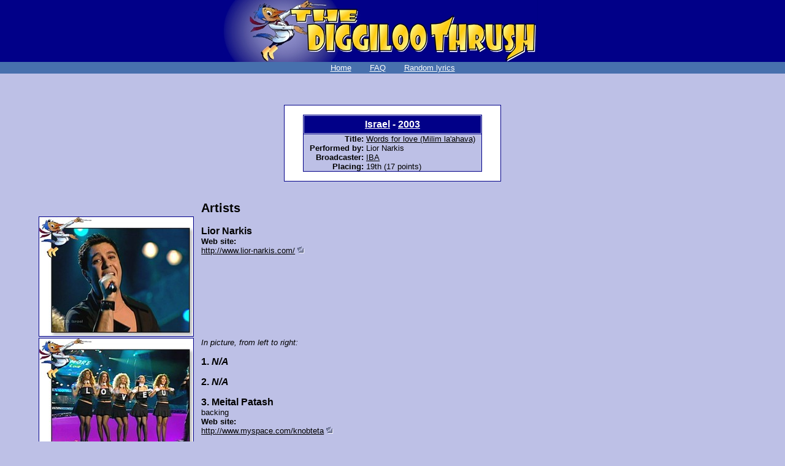

--- FILE ---
content_type: text/html; charset=UTF-8
request_url: http://diggiloo.net/?info.2003il
body_size: 1647
content:
<!DOCTYPE html PUBLIC '-//W3C//DTD XHTML 1.0 Transitional//EN'
 'http://www.w3.org/TR/xhtml1/DTD/xhtml1-transitional.dtd'>
<html xmlns='http://www.w3.org/1999/xhtml' xml:lang='en-GB' lang='en-GB'>
<head>
<meta content='text/html; charset=utf-8' http-equiv='Content-Type' />
<title>Words for love (Milim la'ahava) - info - Diggiloo Thrush</title>
<base target='_top' />
<link rel='shortcut icon' href='favicon.ico' />
<meta http-equiv='Content-Style-Type' content='text/css' />
<link rel='stylesheet' type='text/css' href='css/styles.css' />
<link rel='stylesheet' type='text/css' href='css/lyric.css' />
<link rel='stylesheet' type='text/css' href='css/info.css' />
<script type='text/javascript' src='js/artists.js'></script>
<script type='text/javascript' src='js/links.js'></script>
<link rel='start' href='http://diggiloo.net/' title='Front page' />
<link rel='contents' href='http://diggiloo.net/' title='Front page' />
<link rev='made' href='&#109;ai&#108;to&#58;we&#98;ma&#115;te&#114;@d&#105;gg&#105;lo&#111;.n&#101;t' />
</head>
<body>
<div id='container'>
<div class='noscreen'>http://diggiloo.net/</div>
<div id='banner' style='width: 100%;'>
<h1 style='padding:0;margin:0;'><a title="Home" href='http://diggiloo.net/'><img src='/gfx/logo.jpg' width='553px' height='101px' style='vertical-align: bottom;' alt='The Diggiloo Thrush - Eurovision lyrics and translations' /></a></h1>
<div id='nav'>
<ul>
	<li><a href='http://diggiloo.net/' title="Go to the front page">Home</a></li>
	<li><a href='?faq' title="Frequently Asked Questions">FAQ</a></li>
	<li><a href='?random' title="See the lyrics/translation of a random song">Random lyrics</a></li>
</ul>
</div>
</div>
<div class='content'>
<center>
<table class='outerbox' cellspacing='0px'><tr>
	<td>
		<table class='innerbox' cellspacing='0px'>
		<tr><th colspan='2' style='padding: 1px;'><div class='infohead2'><h1><a title='Israel' href='/?il'>Israel</a> - <a title='2003' href='/?2003'>2003</a></h1></div></th></tr>
		<tr><td class='infol'>Title:</td>
			<td class='infor'><a href='/?2003il' title=''><span class='title'>Words for love (Milim la'ahava)</span></a></td></tr>
		<tr><td class='infol'>Performed by:</td>
			<td class='infor'>Lior Narkis</td></tr>
		<tr><td class='infol'>Broadcaster:</td>
			<td class='infor'><a href="http://en.wikipedia.org/wiki/Israel_Broadcasting_Authority" target='_blank'>IBA</a></td></tr>
		<tr><td class='infol'>Placing:</td>
			<td class='infor'>19th (17 points)</td></tr>
		</table>
	</td>
</tr></table>
</center>
<table>
<tr><td></td><td><h2><a name='artists' id='artists'>Artists</a></h2></td></tr>
<tr><td><img src='/pandora/2003/il1.jpg' alt='[]' /></td><td>
	<h3><a name='02711'>Lior Narkis</a></h3>
		<h4>Web site:</h4> <a href='http://www.lior-narkis.com/' target='_blank'>http://www.lior-narkis.com/</a> <a href='#' onclick='broken("http://www.lior-narkis.com/"); return false;' title=""><img width='11px' height='11px' src='/gfx/links_broken.png' alt='[x]' /></a>
</td></tr>
<tr><td><img src='/pandora/2003/il2.jpg' alt='[]' /></td><td>
	<i>In picture, from left to right:</i>
	<h3><a name='03853'>1. <i>N/A</i></a></h3>
	<h3><a>2. <i>N/A</i></a></h3>
	<h3><a name='03852'>3. Meital Patash</a></h3>backing
		<h4>Web site:</h4> <a href='http://www.myspace.com/knobteta' target='_blank'>http://www.myspace.com/knobteta</a> <a href='#' onclick='broken("http://www.myspace.com/knobteta"); return false;' title=""><img width='11px' height='11px' src='/gfx/links_broken.png' alt='[x]' /></a>
	<h3><a name='03642'>4. <i>N/A</i></a></h3>
	<h3><a name='03855'>5. Maya Avidan</a></h3>backing
</td></tr>
<tr><td></td><td><h2><a name='composer' id='composer'>Composers</a></h2></td></tr>
<tr><td></td><td>
	<h3><a name='00028'>Yoni Rohe</a></h3>
</td></tr>
<tr><td></td><td><h2><a name='lyricist' id='lyricist'>Lyricists</a></h2></td></tr>
<tr><td></td><td>
	<h3><a name='00029'>Yossi Gispan</a></h3>
</td></tr>
</table></div>

<table id='footer' style='width: 100%; border-top: dotted 1px #000000;'>
<tr><td width='50px'></td>
<td width='100%'>&nbsp;</td>
<td width='84px'>
<table><tr><td>
	<a title='Valid XHTML 1.0!' href='http://validator.w3.org/check/referer'>
	<img src='/gfx/valid-xhtml.png' width='84' height='15' alt='Valid XHTML 1.0!' /></a>
	</td></tr><tr><td>
	<a title='Valid CSS!' href='http://jigsaw.w3.org/css-validator/'>
	<img src='/gfx/valid-css.png' width='84' height='15' alt='Valid CSS!' /></a>
</td></tr></table>
</td></tr></table>
</div>
</body>
</html>
